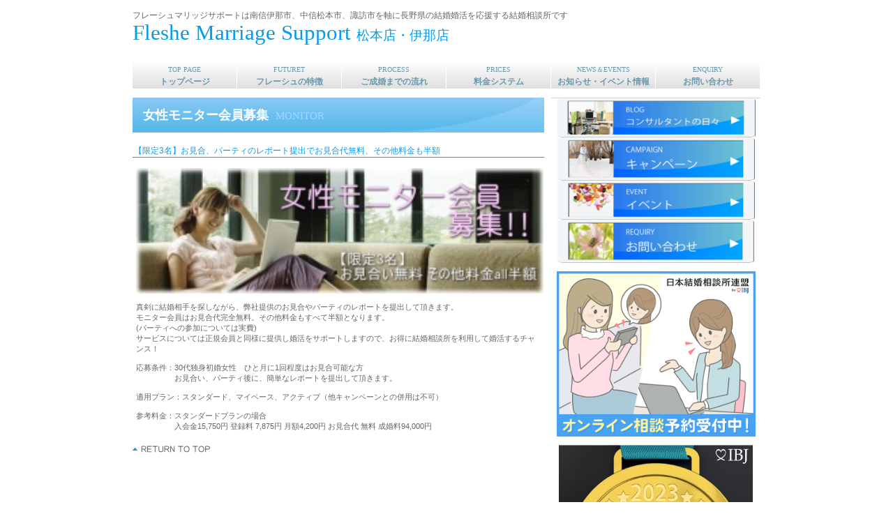

--- FILE ---
content_type: text/html
request_url: https://fleshe-ms.com/monitor.html
body_size: 7088
content:
<!DOCTYPE HTML PUBLIC "-//W3C//DTD HTML 4.01 Transitional//EN" "http://www.w3.org/TR/html4/loose.dtd">
<html lang="ja">
<head>
<meta http-equiv="Content-Type" content="text/html; charset=Shift_JIS">
<meta http-equiv="Content-Style-Type" content="text/css">
<meta http-equiv="Content-Script-Type" content="text/javascript">
<meta name="GENERATOR" content="JustSystems Homepage Builder Version 17.0.15.0 for Windows">
<title></title>
<link rel="stylesheet" href="hpbparts.css" type="text/css" id="hpbparts">
<link rel="stylesheet" href="container_5Ab_2c_top.css" type="text/css" id="hpbcontainer">
<link rel="stylesheet" href="main_5Ab_2c.css" type="text/css" id="hpbmain">
<link rel="stylesheet" href="user.css" type="text/css" id="hpbuser">
<script type="text/javascript">

</script>
</head>
<body id="hpb-template-05-01b-01" class="hpb-layoutset-02">
<div id="hpb-skip"><a href="#hpb-title">本文へスキップ</a></div>
<!-- container -->
<div id="hpb-container">
  <!-- header -->
  <div id="hpb-header">
    <div id="hpb-headerMain">
      <h1 class="hpb-trigger">フレーシュマリッジサポートは南信伊那市、中信松本市、諏訪市を軸に長野県の結婚婚活を応援する結婚相談所です</h1>
    </div>
    <div id="hpb-headerLogo" style="font-size : 22pt;color : #666666;text-align : left;"><font size="9" color="#049bee" face="Aparajita" style="font-size : 23pt;font-weight : normal;">Fleshe Marriage Support</font> <font color="#049bee" size="4" face="メイリオ" style="font-size : 14pt;">松本店・伊那店</font></div>
    <div id="hpb-headerExtra1"><span>　　</span></div>
  </div>
  <!-- header end --><!-- inner -->
  <div id="hpb-inner">
    <!-- wrapper -->
    <div id="hpb-wrapper">
      <!-- page title -->
      <div id="hpb-title">
        <h2><span class="ja">女性モニター会員募集</span><span class="en">monitor</span></h2>
      </div>
      <!-- page title end --><!-- main -->
      <div id="hpb-main">
        <div class="hpb-parts-cnt-01 hpb-parts-cnt-style clearfix">
          <h3>【限定3名】お見合、パーティのレポート提出でお見合代無料、その他料金も半額</h3>
          <div class="hpb-parts-cbox-01 hpb-parts-cbox-style clearfix"><img src="moni.jpg" width="584" height="180" border="0"><br>
          <br>
          真剣に結婚相手を探しながら、弊社提供のお見合やパーティのレポートを提出して頂きます。<br>
          モニター会員はお見合代完全無料。その他料金もすべて半額となります。<br>
          (パーティへの参加については実費)<br>
          サービスについては正規会員と同様に提供し婚活をサポートしますので、お得に結婚相談所を利用して婚活するチャンス！<br>
          <br>
          応募条件：30代独身初婚女性　ひと月に1回程度はお見合可能な方<br>
          　　　　　お見合い、パーティ後に、簡単なレポートを提出して頂きます。<br>
          <br>
          適用プラン：スタンダード、マイペース、アクティブ（他キャンペーンとの併用は不可）<br>
          <br>
          参考料金：スタンダードプランの場合<br>
          　　　　　入会金15,750円 登録料 7,875円 月額4,200円 お見合代 無料 成婚料94,000円<br>
          </div>
          <div id="pagetop"><a href="#hpb-container">このページの先頭へ</a></div>
        </div>
      </div>
      <!-- main end -->
    </div>
    <!-- wrapper end --><!-- navi -->

    <div id="hpb-nav">
      <h3 class="hpb-c-index">ナビゲーション</h3>
      <ul>
        <li id="nav-toppage"><a href="index.html"><span class="en">top&nbsp;page</span><span class="ja">トップページ</span></a> 
        <li id="nav-concept"><a href="concept.html"><span class="en">FUTUREt</span><span class="ja">フレーシュの特徴</span></a> 
        <li id="nav-menu"><a href="menu.html"><span class="en">process</span><span class="ja">ご成婚までの流れ</span></a> 
        <li id="nav-news"><a href="prices.html"><span class="en">prices</span><span class="ja">料金システム</span></a> 
        <li id="nav-recruit"><a href="access.html"><span class="en">news＆events</span><span class="ja">お知らせ・イベント情報</span></a> 
        <li id="nav-contact"><a href="reserve.html"><span class="en">enquiry</span><span class="ja">お問い合わせ</span></a> 
      </ul>
    </div>
    <!-- navi end --><!-- aside -->
    <div id="hpb-aside">
      <div id="banner"><a href="http://ameblo.jp/fleshe/"><img src="blogbanner.png" width="285" height="56" border="0" alt="結婚相談所コンサルタントブログ"></a><br>
        <a href="campaign.html"><img src="cambanner.png" width="283" height="62" border="0" alt="婚活プランの割引情報等"></a><br>
        <a href="access.html"><img src="eventbanner.png" width="283" height="56" border="0" alt="婚活イベント、パーティ情報"></a><br>
        <a href="reserve.html"><img src="toiawasebanner.png" width="282" height="62" border="0" alt="個別相談、婚活パーティ申込"></a><br>
        <br>
        <a href="online.html"><img src="online_councering_banar_pc.png" width="285" height="237" border="0"></a><br>
        <br>
        <img src="bnr_2.png" width="278" height="278" border="0"><br>
        <br>
        <a href="partner.html"><img src="partner2.png" width="280" height="90" border="0" alt="婚活事業提携先募集"></a><br>
        <br>
        <br>
        <h3 class="hpb-c-index">バナースペース</h3>
      </div>
      <div id="shopinfo" style="text-align : left;" align="left">
        <h4><span class="en">info.</span><span class="ja">企業情報</span><br>
        <img src="fleshe.png" width="244" height="182" border="0"><br>
        </h4>
        <h4>フレーシュマリッジサポート<br>
        <br>
        <font color="#666666">【 IBJ (日本結婚相談所連盟) 加盟 】<br>
        代表者：矢野 淳一郎<br>
        <br>
        ◆松本サテライト店<br>
        〒390-0825<br>
        長野県松本市並柳2-13-27<br>
        </font></h4>
        <p>◆伊那店<br>
        〒396-0012<br>
        長野県伊那市上新田2250-1<br>
        <br>
        松本店、伊那店共、ご来店の際は前日までにご予約をお願いしております<br>
        <br>
        ◇お問合せ・お申し込みは伊那店コールセンターまたはメールにて承っております<br>
        TEL: 0265-96-0941<br>
        E-Mail: info@fleshe-ms.com<br>
        <br>
        営業時間　9:00～20:00 　無休<br>
        <br>
        　◇ <a href="privacy.html">プライバシーポリシー</a></p>
      </div>
      <br>
      <a href="https://www.ibjapan.com/"><img src="https://www.ibjapan.com/banner/banner_ibj170_60_regular_color.gif" alt="フレーシュマリッジサポートは日本結婚相談所連盟（IBJ）正規加盟店です" width="170" height="60" border="0"></a> <br>
      <br>
      <img src="bnr_seicon_kamei.png" width="181" height="204" border="0"><br>
      <br>
      <a href="http://www.counselors.jp/"><img src="152003(2).jpg" width="152" height="154" border="0" style="color : #049bee;" alt="マル適マークCMSは、結婚相談・結婚情報の信頼の証です" title="マル適マークCMSは、結婚相談・結婚情報の信頼の証です"></a><br>
    </div>
    <!-- aside end -->
  </div>
  <!-- inner end --><!-- footer -->
  <div id="hpb-footer">
    <div id="hpb-footerMain">
      <p>copyright&copy;2013&nbsp;fleshe marriage support&nbsp;all&nbsp;rights&nbsp;reserved.</p>
      <!-- container end --></div>
  </div>
  <!-- footer end -->
</div>
<!-- container end --></body>
</html>

--- FILE ---
content_type: text/css
request_url: https://fleshe-ms.com/container_5Ab_2c_top.css
body_size: 3995
content:
@charset "Shift_JIS";

/* 要素リセット */
body{
    margin: 0;
    padding: 0;
    text-align: center;
    font-size: 75%;
    font-family: 'メイリオ' ,Meiryo, 'ヒラギノ角ゴ Pro W3' , 'Hiragino Kaku Gothic Pro' , 'ＭＳ Ｐゴシック' , 'Osaka' ,sans-serif;
    color: #666666; /* 標準文字色 */
}
/* Safari用ハック 文字サイズ調整 */
/*\*/
html:\66irst-child body{
    font-size: 70%;
}
/* end */

img{
    border-top: 0;
    border-right: 0;
    border-bottom: 0;
    border-left: 0;
}

/*--------------------------------------------------------
  レイアウト設定
--------------------------------------------------------*/
#hpb-container{
    width: 900px;
    margin-top: 0;
    margin-right: auto;
    margin-bottom: 0;
    margin-left: auto;
    position: relative;
}

#hpb-header{
    height : 85px;
}

#hpb-inner{
    position: relative;
    padding-top: 54px;
    width: 100%;
}

#hpb-inner:after{
    content: ".";
    clear: both;
    height: 0;
    display: block;
    visibility: hidden;
}

#hpb-wrapper{
    width: 590px;
    margin-top: 0;
    margin-right: 0;
    margin-bottom: 0;
    float: left;
}

#hpb-title{
    width: 590px;
    margin-top: 0;
    margin-right: 0;
    margin-bottom: 0;
    margin-left: 0;
}

#hpb-main{
    width: 590px;
    margin-top: 0;
    margin-right: 0;
    margin-bottom: 0;
    margin-left: 0;
    padding-top: 20px;
    padding-bottom: 10px;
    text-align: left;
}

#hpb-aside{
    width: 300px;
    margin-top: 0;
    margin-right: 0;
    margin-bottom: 0;
    margin-left: 0;
    float: right;
    padding-bottom: 20px;
}

#hpb-footer{
    background-image : url(footerbg_5Ab.png);
    background-position: left top;
    background-repeat: repeat-x;
    padding-bottom: 20px;
    clear: both;
    position: relative;
}

#hpb-nav{
    width: 900px;
    height: 41px;
    overflow: hidden;
    position: absolute;
    top: 0px;
    left: 0px;
    background-image : url(mainmenubg_5Ab_01.png);
    background-position: left top;
    background-repeat: repeat-x;
}


/*--------------------------------------------------------
  デザイン設定
--------------------------------------------------------*/
/* 背景設定 */

/* コンテンツ配置領域 */

/* ナビゲーション */
#hpb-nav ul{
    margin-top: 0;
    margin-right: 0;
    margin-bottom: 0;
    margin-left: 0;
    padding-top: 0;
    padding-right: 0;
    padding-bottom: 0;
    padding-left: 0;
    list-style-type: none;
}

#hpb-nav ul:after{
    content: ".";
    clear: both;
    height: 0;
    display: block;
    visibility: hidden;
}

#hpb-nav li{
    display: block;
    width: 149px;
    border-right-width: 1px;
    border-right-style: solid;
    border-right-color: #ffffff;
    float: left;
    height: 40px;
    overflow: hidden;
}

#hpb-nav li a{
    display: block;
    height: 40px;
}

#hpb-nav li span.en{
    display: block;
    line-height: 12px;
    padding-top: 7px;
    font-size: 10px;
    font-family: century, serif;
    text-transform: uppercase;
}

#hpb-nav li span.ja{
    display: block;
    line-height: 12px;
    font-size: 12px;
    padding-top: 5px;
    font-weight: bold;
}


#hpb-nav a:link{
    color: #6999AD;
    text-decoration: none;
    background-image : url(mainmenubg_5Ab_01.png);
    background-position: top left;
    background-repeat: repeat-x;
}
#hpb-nav a:visited{
    color: #6999AD;
    text-decoration: none;
    background-image : url(mainmenubg_5Ab_01.png);
    background-position: top left;
    background-repeat: repeat-x;
}
#hpb-nav a:hover{
    background-image : url(mainmenu_5Ab_01_on.png);
    background-position: top left;
    background-repeat: repeat-x;
    color: #ffffff;
    text-decoration: none;
}
#hpb-nav a:active{
    background-image : url(mainmenu_5Ab_01_on.png);
    background-position: top left;
    background-repeat: repeat-x;
    color: #ffffff;
    text-decoration: none;
}

/*--------------------------------------------------------
  共通パーツデザイン設定
--------------------------------------------------------*/




--- FILE ---
content_type: text/css
request_url: https://fleshe-ms.com/main_5Ab_2c.css
body_size: 17202
content:
@charset "Shift_JIS";

/*--------------------------------------------------------
  共通レイアウトパーツ設定
--------------------------------------------------------*/
/* ヘッダー内パーツ */
#hpb-headerMain{
    margin-top: 0;
    margin-right: 0;
    margin-bottom: 0;
    margin-left: 0;
    width : 636px;
    float: left;
    height: 29px;
}

#hpb-headerMain h1{
    margin-top: 0;
    margin-right: 0;
    margin-bottom: 0;
    margin-left: 0;
    padding-top: 15px;
    padding-right: 0;
    padding-bottom: 0;
    padding-left: 0;
    text-align: left;
    font-weight: normal;
    line-height: 12px;
    font-size: 12px;
}

#hpb-headerLogo{
    width : 631px;
    float: left;
}

#hpb-headerLogo a{
    display: block;
    margin-top: 0;
    margin-right: 0;
    margin-bottom: 0;
    margin-left: 0;
    padding-top: 0;
    padding-right: 0;
    padding-bottom: 0;
    padding-left: 0;
    text-indent: -9999px;
    overflow: hidden;
    height: 41px;
    background-image : url(logo_5Ab.png);
    background-position: center left;
    background-repeat: no-repeat;
}

#hpb-headerExtra1{
    width : 293px;
    margin-top: -29px;
    margin-right: 0;
    margin-bottom: 0;
    margin-left: 0;
    padding-top: 15px;
    padding-right: 0;
    padding-bottom: 0;
    padding-left: 0;
    float: right;
}

#hpb-headerExtra1 p.tel{
    /* 電話番号の文字設定 */
    margin-top: 0;
    margin-right: 0;
    margin-bottom: 0;
    margin-left: 0;
    padding-top: 0;
    padding-right: 5px;
    padding-bottom: 0;
    padding-left: 0;
    font-size: 1em;
    line-height: 19px;
    text-align: right;
}

#hpb-headerExtra1 p.tel span{
    /* 電話番号の「TEL」文字設定 */
    display: block;
    text-align: right;
}

#hpb-headerExtra1 p.address{
    /* 住所文字設定 */
    margin-top: 0;
    margin-right: 0;
    margin-bottom: 0;
    margin-left: 0;
    padding-top: 0;
    padding-right: 5px;
    padding-bottom: 0;
    padding-left: 0;
    line-height: 19px;
    text-align: right;
}

#hpb-headerExtra2
{
}

/* フッター内パーツ */
#hpb-footerMain{
    padding-top: 60px;
}

#hpb-footerMain p{
    /* コピーライト文字設定 */
    font-size: 1em;
    text-align: center;
}

#hpb-footerLogo
{
}

#hpb-footerExtra1{
    position: absolute;
    top: 5px;
    left: 0px;
}

#hpb-footerExtra1 ul{
    margin-top: 0;
    margin-right: 0;
    margin-bottom: 0;
    margin-left: 0;
    padding-top: 0;
    padding-right: 0;
    padding-bottom: 0;
    padding-left: 0;
    list-style-type: none;
    text-align: left;
}

#hpb-footerExtra1 li{
    /* フッターナビ設定 */
    display: inline-block;
    line-height: 1.2;
    padding-right: 10px;
}

* html #hpb-footerExtra1 li{
    display: inline; /* for IE6 */
}

*:first-child + html #hpb-footerExtra1 li{
    display: inline; /* for IE7 */
}

#hpb-footerExtra1 li a{
    border-top-width: 1px;
    border-top-style: solid;
    border-top-color: #d6d6d6;
    border-right-width: 1px;
    border-right-style: solid;
    border-right-color: #d6d6d6;
    border-bottom-width: 1px;
    border-bottom-style: solid;
    border-bottom-color: #d6d6d6;
    border-left-width: 1px;
    border-left-style: solid;
    border-left-color: #d6d6d6;
    padding-top: 2px;
    padding-right: 20px;
    padding-bottom: 2px;
    padding-left: 20px;
}

#hpb-footerExtra1 a:link{
    color: #666666;
    text-decoration: none;
}
#hpb-footerExtra1 a:visited{
    color: #666666;
    text-decoration: none;
}
#hpb-footerExtra1 a:hover{
    color: #ffffff;
    background-color: #089DED;
    text-decoration: none;
}
#hpb-footerExtra1 a:active{
    color: #ffffff;
    background-color: #089DED;
    text-decoration: none;
}

#hpb-footerExtra2
{
}

/* サイドブロック内パーツ */

/* バナー */
#banner{
    border-top-width: 1px;
    border-top-style: solid;
    border-top-color: #d6d6d6;
    padding-bottom: 20px;
}

#banner ul{
    margin-top: 0;
    margin-right: 0;
    margin-bottom: 0;
    margin-left: 0;
    padding-top: 0;
    padding-right: 0;
    padding-bottom: 0;
    padding-left: 0;
    list-style-type: none;
}

#banner li{
    display: block;
    padding-top: 3px;
    padding-right: 3px;
    padding-bottom: 3px;
    padding-left: 3px;
    border-right-width: 1px;
    border-right-style: solid;
    border-right-color: #d6d6d6;
    border-bottom-width: 1px;
    border-bottom-style: solid;
    border-bottom-color: #d6d6d6;
    border-left-width: 1px;
    border-left-style: solid;
    border-left-color: #d6d6d6;
}

#banner li a{
    display: block;
    width: 292px;
    height: 62px;
    margin-left: auto;
    margin-right: auto;
    text-indent: -9999px;
    overflow: hidden;
}

#banner a#banner-blog{
    /* スタッフブログバナー */
    background-image : url(top_banner_5Ab_01.png);
    background-position: top left;
    background-repeat: no-repeat;
}

#banner a#banner-trip{
    /* 研修旅行記バナー */
    background-image : url(top_banner_5Ab_02.png);
    background-position: top left;
    background-repeat: no-repeat;
}

#banner a#banner-card{
    /* サービスカードバナー */
    background-image : url(top_banner_5Ab_03.png);
    background-position: top left;
    background-repeat: no-repeat;
}

#banner a#banner-reserve{
    /* ご予約バナー */
    background-image : url(top_banner_5Ab_04.png);
    background-position: top left;
    background-repeat: no-repeat;
}

/* 店舗情報 */
#shopinfo{
    border-top-width: 1px;
    border-top-style: solid;
    border-top-color: #d6d6d6;
    border-right-width: 1px;
    border-right-style: solid;
    border-right-color: #d6d6d6;
    border-bottom-width: 1px;
    border-bottom-style: solid;
    border-bottom-color: #d6d6d6;
    border-left-width: 1px;
    border-left-style: solid;
    border-left-color: #d6d6d6;
    padding-top: 10px;
    padding-bottom: 10px;
}

#shopinfo:after{
    content: ".";
    clear: both;
    height: 0;
    display: block;
    visibility: hidden;
}

#shopinfo img.shopinfo-img{
    float: right;
    margin-top: 26px;
    margin-right: 10px;
    margin-left: 10px;
}

#shopinfo h3{
    margin-top: 0;
    margin-right: 10px;
    margin-bottom: 10px;
    margin-left: 10px;
    padding-top: 0;
    padding-left: 0;
    padding-bottom: 3px;
    font-size: 1em;
    line-height: 1;
    color: #089DED;
    border-bottom-width: 1px;
    border-bottom-style: solid;
    border-bottom-color: #089DED;
    font-weight: normal;
    text-align: left;
}

#shopinfo span.en{
    font-family: century, serif;
    padding-right: 10px;
    text-transform: uppercase;
}

#shopinfo h4{
    font-weight: normal;
    padding-left: 10px;
    font-size: 0.98em;
    padding-top: 0;
    padding-bottom: 0.1em;
    color: #089DED;
}

#shopinfo p{
    padding-left: 10px;
    margin-bottom: 0.1em;
}

/*--------------------------------------------------------
  ナビゲーションデザイン設定
--------------------------------------------------------*/

#hpb-nav li a
{
    /* ナビゲーション文字設定 */
}


/*--------------------------------------------------------
  基本パーツデザイン設定
--------------------------------------------------------*/

/* リンク文字色 */
a:link{
    color: #049BEE;
    text-decoration: underline;
}
a:visited{
    color: #049BEE;
    text-decoration: underline;
}
a:hover{
    color: #089DED;
    text-decoration: none;
}
a:active{
    color: #089DED;
    text-decoration: none;
}

#hpb-skip{
    /* ヘッダースキップの非表示 */
    height: 1px;
    margin: 0;
    padding: 0;
    overflow: hidden;
    text-indent: -9999px;
}

p{
    margin-top: 0.5em;
    margin-bottom: 2em;
    padding-right: 0.1em;
    padding-left: 0.1em;
    line-height: 1.4;
    text-align: left;
}

p.large{
    color: #089DED;
    font-weight: bold;
}
p.indent{
    padding-left: 15px;
}

.left{
    float: left;
}
.right{
    float: right;
}

hr{
    width: 100%;
    height: 1px;
    margin-top: 10px;
    margin-right: auto;
    margin-bottom: 20px;
    margin-left: auto;
    padding-top: 0;
    padding-right: 0;
    padding-bottom: 0;
    padding-left: 0;
    clear: both;
    border-top-width: 1px;
    border-top-style: none;
    border-right-width: 1px;
    border-right-style: none;
    border-left-width: 1px;
    border-left-style: none;
    color: #ffffff;
    border-bottom-width: 1px;
    border-bottom-style: none;
}

.hpb-layoutset-02 h2{
    background-image : url(content_title_5Ab.png);
    background-position: top right;
    margin-top: 0;
    margin-right: auto;
    margin-bottom: 0;
    margin-left: 0;
    height: 50px;
    text-align: left;
    overflow: hidden;
    line-height: 50px;
}

.hpb-layoutset-02 h2 span.ja{
    font-size: 1.1em;
    color: #ffffff;
    padding-right: 10px;
    padding-left: 15px;
}

h2 span.en{
    font-size: 0.9em;
    color: #9FDAFF;
    font-family: century, serif;
    font-weight: normal;
    text-transform: uppercase;
}

.hpb-layoutset-02 #hpb-wrapper h3{
    margin-top: 0;
    margin-right: 0;
    margin-bottom: 10px;
    margin-left: 0;
    padding-top: 0;
    padding-left: 2px;
    padding-bottom: 3px;
    font-size: 1.1em;
    line-height: 1;
    color: #089DED;
    border-bottom-width: 1px;
    border-bottom-style: solid;
    border-bottom-color: #089DED;
    font-weight: normal;
    text-align: left;
}

h3.hpb-c-index{
    height: 1px;
    margin: 0;
    padding: 0;
    overflow: hidden;
    text-indent: -9999px;
    background: none;
}

h4{
    margin-top: 0;
    margin-right: 0;
    margin-bottom: 0;
    margin-left: 0;
    padding-top: 5px;
    padding-right: 10px;
    padding-bottom: 2px;
    padding-left: 2px;
    text-align: left;
    font-size: 1em;
    line-height: 1.2;
    color: #089DED;
}

h5{
    display: inline;
    margin-top: 0;
    margin-bottom: 0;
    padding-left: 10px;
    text-align: left;
    background-image : url(point_5Ab.png);
    background-position: 2px 5px;
    background-repeat: no-repeat;
    font-size: 1.1em;
    line-height: 1.5;
    font-weight: normal;
}

table{
    margin-top: 5px;
    margin-right: auto;
    margin-bottom: 5px;
    margin-left: 0;
    border-collapse: collapse;
    border-top-width: 1px;
    border-top-style: solid;
    border-top-color: #d6d6d6;
}

table th{
    padding-top: 8px;
    padding-right: 15px;
    padding-bottom: 8px;
    padding-left: 8px;
    text-align: left;
    background-color: #B3ECFF;
    border-bottom-width: 1px;
    border-bottom-style: solid;
    border-bottom-color: #d6d6d6;
}

table td{
    padding-top: 8px;
    padding-right: 15px;
    padding-bottom: 8px;
    padding-left: 8px;
    text-align: left;
    border-bottom-width: 1px;
    border-bottom-style: solid;
    border-bottom-color: #d6d6d6;
}

/* フォームパーツ設定 */
input.button{
    margin-top: 10px;
    margin-bottom: 15px;
}

textarea{
    width: 380px;
    height: 200px;
}

input.l{
    width: 380px;
}
input.m{
    width: 250px;
}
input.s{
    width: 50px;
}


/* メインコンテンツ内基本パーツ */

#hpb-main ul{
    margin-top: 0;
    margin-right: 0;
    margin-bottom: 0;
    margin-left: 0;
    padding-top: 0;
    padding-right: 0;
    padding-bottom: 0;
    padding-left: 0;
    list-style-type: none;
}

#hpb-main ul li{
    text-align: left;
    line-height: 1.4;
    padding-top: 5px;
    padding-right: 15px;
    padding-bottom: 5px;
    padding-left: 15px;
    background-image : url(point_5Ab.png);
    background-position: 2px 7px;
    background-repeat: no-repeat;
    border-bottom-width: 1px;
    border-bottom-style: solid;
    border-bottom-color: #D6d6d6;
}

#hpb-main dl{
    margin-top: 0;
    margin-right: 0;
    margin-bottom: 20px;
    margin-left: 0;
    padding-top: 0;
    padding-right: 0;
    padding-bottom: 0;
    padding-left: 0;
}

#hpb-main dt{
    float: left;
    margin-top: 0;
    margin-right: 0;
    margin-bottom: 0;
    margin-left: 0;
    text-align: left;
    line-height: 1.4;
    font-weight: normal;
    width: 9em !important;
    padding-top: 5px;
    padding-right: 0;
    padding-bottom: 2px;
    padding-left: 10px;
    background-image : url(point_5Ab.png);
    background-position: 2px 8px;
    background-repeat: no-repeat;
}

#hpb-main dd{
    margin-top: 0;
    margin-right: 0;
    margin-bottom: 0;
    margin-left: 0;
    padding-top: 5px;
    padding-right: 0;
    padding-bottom: 2px;
    text-align: left;
    line-height: 1.4;
    padding-left: 11em;
    color: #089DED;
    border-bottom-width: 1px;
    border-bottom-style: solid;
    border-bottom-color: #d6d6d6;
}

* html #hpb-main dd{
    height: 1%; /* for IE6 */
}

#hpb-main dl:after{
    content: ".";
    clear: both;
    height: 0;
    display: block;
    visibility: hidden;
}

#hpb-main img.left{
    margin-top: 5px;
    margin-right: 20px;
    margin-bottom: 10px;
    float: left;
}

#hpb-main img.right{
    margin-top: 5px;
    margin-bottom: 10px;
    margin-left: 20px;
    float: right;
}

#pagetop{
    margin-top: 10px;
    margin-right: auto;
    margin-bottom: 0;
    margin-left: auto;
    text-align: right;
}

#pagetop a{
    /* ページの先頭へのリンク設定 */
    display: block;
    margin-left: 0;
    margin-right: auto;
    width: 113px;
    height: 20px;
    overflow: hidden;
    background-image : url(returnTop_5Ab.png);
    background-position: center left;
    background-repeat: no-repeat;
    text-align: left;
    text-indent: -9999px;
}



/* トップページ デザイン定義 */
.hpb-layoutset-01 #hpb-title h2{
    margin: 0;
    overflow: hidden;
    text-indent: -9999px;
    height: 280px;
    background-image : url(top_mainimg_5Ab_01.png);
    background-position: top center;
    background-repeat: no-repeat;
}

#toppage-news{
    border-left-width: 3px;
    border-left-style: solid;
    border-left-color: #089DED;
    padding-left: 6px;
}


#toppage-news h3{
    font-size: 1em;
    line-height: 1;
    color: #089DED;
    border-bottom-width: 1px;
    border-bottom-style: solid;
    border-bottom-color: #089DED;
    font-weight: normal;
    text-align: left;
    padding-top: 0;
    padding-left: 2px;
    padding-bottom: 3px;
    margin-bottom: 5px;
    text-align: left;
}

#toppage-news span.en{
    font-family: century, serif;
    padding-right: 10px;
    text-transform: uppercase;
}

#toppage-news dt{
    width: 76px !important;
    padding-left: 0;
    padding-bottom: 0;
    padding-top: 5px;
    padding-right: 0;
}

#toppage-news dd{
    padding-left: 77px;
    min-height: 63px;
    padding-bottom: 5px;
    padding-top: 5px;
    border-bottom-width: 0px;
    border-bottom-style: none;
}

* html #toppage-news dd{
    height: 68px; /* for ie6 */
}

*:first-child + html #toppage-news dd{
    height: 68px; /* for ie7 */
}

#hpb-main dd:after{
    content: ".";
    clear: both;
    height: 0;
    display: block;
    visibility: hidden;
}

#toppage-news span.date{
    color: #666666;
    padding-left: 10px;
    background-image : url(point_5Ab.png);
    background-position: 0px 4px;
    background-repeat: no-repeat;
    line-height: 1.5;
}

/* メニューページ デザイン定義 */
#menu .item{
    width: 290px;
    float: left;
    margin-left: 1px;
    margin-right: 1px;
    margin-bottom: 5px;
    border-top-width: 1px;
    border-top-style: solid;
    border-top-color: #d6d6d6;
    border-right-width: 1px;
    border-right-style: solid;
    border-right-color: #d6d6d6;
    border-bottom-width: 1px;
    border-bottom-style: solid;
    border-bottom-color: #d6d6d6;
    border-left-width: 1px;
    border-left-style: solid;
    border-left-color: #d6d6d6;
    padding-top: 10px;
    padding-bottom: 10px;
    min-height: 135px;
}

* html #menu .item{
    height: 135px; /* for ie6 */
}

#menu .item h3{
    width: 275px;
    margin-left: auto;
    margin-right: auto;
}

#menu .item dl{
    margin-left: 7px;
    margin-right: 7px;
    margin-bottom: 0;
    font-size: 0.95em;
}

#menu .item dt{
    width: 11em !important;
}

#menu .item dd{
    text-align: right;
    padding-left: 12.5em;
}

/* クーポン デザイン定義 */
#coupon{
    border-top-width: 4px;
    border-top-style: double;
    border-top-color: #d6d6d6;
    border-right-width: 4px;
    border-right-style: double;
    border-right-color: #d6d6d6;
    border-bottom-width: 4px;
    border-bottom-style: double;
    border-bottom-color: #d6d6d6;
    border-left-width: 4px;
    border-left-style: double;
    border-left-color: #d6d6d6;
    padding-top: 25px;
    padding-right: 20px;
    padding-bottom: 25px;
    padding-left: 30px;
    margin-bottom: 30px;
}

#coupon:after{
    content: ".";
    clear: both;
    height: 0;
    display: block;
    visibility: hidden;
}

#coupon-off{
    width: 340px;
    float: left;
}

#coupon-limit{
    width: 130px;
    float: right;
}

#coupon h3{
    margin-left: 15px;
    margin-right: 15px;
}

#coupon h4{
    width: 110px;
    margin-right: auto;
    background-color: #089DED;
    color: #ffffff;
    font-size: 1.1em;
    line-height: 1.2;
    font-weight: bold;
    border-bottom-width: 1px;
    border-bottom-style: none;
    text-align: center;
}

#coupon p{
    margin-bottom: 0;
}

#coupon hr{
    margin-top: 0;
    margin-bottom: 0;
}


.news-photo{
    float: left;
    padding-right: 10px;
    padding-bottom: 2px;
}

.news-comment{
    margin-top: 5px;
}

#toppage-news hr{
    margin-top: 0;
    margin-bottom: 10px;
    clear: both;
}


--- FILE ---
content_type: text/css
request_url: https://fleshe-ms.com/user.css
body_size: 6700
content:
@charset "Shift_JIS";

/*--------------------------------------------------------
  フルCSSスマートフォンテンプレート部品設定
--------------------------------------------------------*/
/*--------------------------------------------------------
  ユーザー設定スタイル
--------------------------------------------------------*/

/* レイアウトコンテナ　2種類
================================================== */

.hpb-parts-smt-cnt-style {
	margin-left: 10px;
	margin-right: 10px;
	margin-bottom: 1em;
}

.hpb-parts-smt-cnt-02 {
	padding: 4px;
}

/* 見出し　7種類
================================================== */

.hpb-parts-smt-hl-style {
	margin-left: 10px;
	margin-right: 10px;
	border-color: #a4cbc0 !important;
	-webkit-border-radius: 0px !important;
	margin-bottom: 1em;
	font-weight: normal;
	padding: 6px 4px !important;
	font-size: 12px !important;
	text-shadow: none !important;
	background-color: #fff !important;
	background-image: none !important;
}

.hpb-parts-smt-hl-01,
.hpb-parts-smt-hl-02,
.hpb-parts-smt-hl-03,
.hpb-parts-smt-hl-04,
.hpb-parts-smt-hl-05,
.hpb-parts-smt-hl-06 {
	background-image: none !important;
}

.hpb-parts-smt-hl-05 {
	-webkit-border-radius: 5px !important;
}
.hpb-parts-smt-hl-06 {
	-webkit-border-radius: 0px !important;
}
.hpb-parts-smt-hl-06,
.hpb-parts-smt-hl-07 {
	background-color: #ecf3f1 !important;
}

.hpb-parts-smt-hl-bg-style {
	border-color: #a4cbc0 !important;
	margin-left: 10px;
	margin-right: 10px;
	margin-bottom: 1em;
	font-weight: normal;
	background-color: #ecf3f1 !important;
	background-image: none !important;
	padding: 6px 4px !important;
	font-size: 12px !important;
	text-shadow: none !important;
}

/* 文書枠　5種類
================================================== */

.hpb-parts-smt-cbox-style {
	border-color: #a4cbc0;
	margin-left: 10px;
	margin-right: 10px;
	margin-bottom: 1em;
}

/* リスト枠　4種類（2×2種類　見出しアリ・ナシ）
================================================== */

.hpb-parts-smt-sbox-style {
	border-color: #a4cbc0;
	margin-left: 10px;
	margin-right: 10px;
	margin-bottom: 1em;
}
.hpb-parts-smt-sbox-style ul {
	border-color: #a4cbc0;
	padding: 0 !important;
	margin: 0 !important;
	list-style: none;
}
.hpb-parts-smt-sbox-style li {
	border-color: #a4cbc0;
	padding-top: 6px;
	padding-bottom: 6px;
}

.hpb-parts-smt-sbox-style h3 {
	border-color: #a4cbc0 !important;
	-webkit-border-radius: 0px !important;
	margin: 0 !important;
	font-weight: normal;
	background-image: -webkit-gradient(linear, left top, left bottom, from(#ffffff),to(#ececec)) !important;
	padding: 6px 4px !important;
	font-size: 12px !important;
	text-shadow: 1px 1px 1px #fff;
}

.hpb-parts-smt-sbox-02 h3 {
	border-left: none !important;
	border-right: none !important;
}
.hpb-parts-smt-sbox-02 li:last-child 
{
    padding: 6px 12px 6px 15px;
}

/* トップページニュース */
.hpb-layoutset-02 #hpb-main #toppage-news .hpb-parts-smt-sbox-style ul {
	padding-left: 0;
	padding-right: 0;
}

.hpb-layoutset-02 #hpb-main #toppage-news .hpb-parts-smt-sbox-style li
{
	padding-left: 15px;
	margin: 0;
}

/* プライバシーポリシー */
.hpb-layoutset-02 #hpb-main #privacy .hpb-parts-smt-sbox-style ul {
	padding-left: 0;
	padding-right: 0;
}

.hpb-layoutset-02 #hpb-main #privacy .hpb-parts-smt-sbox-style li
{
	background-image: none;
	padding-left: 15px;
	margin: 0;
}

/* トップページスペシャル */
.hpb-layoutset-02 #hpb-main #toppage-special .hpb-parts-smt-sbox-style ul {
	padding-left: 0;
	padding-right: 0;
}

.hpb-layoutset-02 #hpb-main #toppage-special .hpb-parts-smt-sbox-style li
{
	background-image: none;
	padding-left: 15px;
	margin: 0;
}
/* 商品一覧 */
.hpb-layoutset-02 #hpb-main #item .hpb-parts-smt-sbox-style ul {
	padding-left: 0;
	padding-right: 0;
}

.hpb-layoutset-02 #hpb-main #item .hpb-parts-smt-sbox-style li
{
	background-image: none;
	padding-left: 15px;
	margin: 0;
}
/* リンクリスト　2種類（2×6種類　枠角・枠丸／見出しアリ・ナシ／画像アリ・ナシ）
================================================== */

.hpb-parts-smt-lbox-style {
	border-color: #a4cbc0;
	margin-left: 10px;
	margin-right: 10px;
	margin-bottom: 1em;
}

.hpb-parts-smt-lbox-style .en {
	display: none;
}

.hpb-parts-smt-lbox-style a {
	color: #000;
}

.hpb-parts-smt-lbox-style ul {
	border-color: #a4cbc0;
	padding: 0;
	margin: 0;
	list-style: none;
}
.hpb-parts-smt-lbox-style li {
	border-color: #a4cbc0;
	padding-top: 0px;
	padding-bottom: 0px;
}
.hpb-parts-smt-span-head {
	font-size: 100%;
}

.hpb-parts-smt-lbox-style h3 {
	border-color: #a4cbc0 !important;
	-webkit-border-radius: 0px !important;
	margin: 0 !important;
	font-weight: normal;
	background-image: -webkit-gradient(linear, left top, left bottom, from(#ffffff),to(#ececec)) !important;
	padding: 6px 4px !important;
	font-size: 12px !important;
	text-shadow: 1px 1px 1px #fff;
}
.hpb-parts-smt-lbox-01 h3,
.hpb-parts-smt-sbox-01 h3 {
	border-bottom: none !important;
}
.hpb-parts-smt-lbox-02 h3 {	
	border-top: none !important;
	border-left: none !important;
	border-right: none !important;
}

/* トップページニュース */
.hpb-layoutset-02 #hpb-main #toppage-news .hpb-parts-smt-lbox-style ul {
	padding: 0;
	margin: 0;
}

.hpb-layoutset-02 #hpb-main #toppage-news .hpb-parts-smt-lbox-style li
{
	padding: 0;
	margin: 0;
}
/* プライバシーポリシー */
.hpb-layoutset-02 #hpb-main #privacy .hpb-parts-smt-lbox-style ul {
	padding-left: 0;
	padding-right: 0;
}

.hpb-layoutset-02 #hpb-main #privacy .hpb-parts-smt-lbox-style li
{
	background-image: none;
	padding-left: 0;
}
/* トップページスペシャル */
.hpb-layoutset-02 #hpb-main #toppage-special .hpb-parts-smt-lbox-style ul {
	padding-left: 0;
	padding-right: 0;
}

.hpb-layoutset-02 #hpb-main #toppage-special .hpb-parts-smt-lbox-style li
{
	background-image: none;
	padding-left: 0;
}

/* 商品一覧 */
.hpb-layoutset-02 #hpb-main #item .hpb-parts-smt-lbox-style ul {
	padding-left: 0;
	padding-right: 0;
}

.hpb-layoutset-02 #hpb-main #item .hpb-parts-smt-lbox-style li
{
	background-image: none;
	padding-left: 0;
	margin-bottom: 0;
}


/* リンクボタン　9種類
================================================== */

.hpb-parts-smt-lbtn-style {
	margin-bottom: 1em;
	font-size: 12px;
}

.hpb-parts-smt-lbtn-style a {
	color: #fff;
	padding: 6px 6px;
	background-image: -webkit-gradient(linear, left top, left bottom, from(#a92e2e),to(#8d1b1b));
	border: 1px solid #740909;
	-webkit-box-shadow: 2px 2px 2px #eaeaea;
	text-shadow: 1px 1px 1px #630909;
}

p.hpb-parts-smt-lbtn-style {
	margin-left: 10px !important;
	margin-right: 10px !important;
	padding: 0 !important;
	background-image: none !important;
	background-color: #fff !important;
}

/* リンクカラー　2種類
================================================== */
